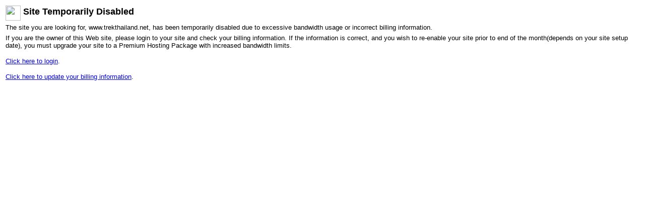

--- FILE ---
content_type: text/html
request_url: http://www.trekthailand.net/directory-myanmar/computer/index.html
body_size: 1651
content:
<!--|17|1769519365|3.145.75.204||-->
<!-- content - Partner "freeservers.premium" - File "html_parser/user_exceeded.htm" -->

<BODY BGCOLOR="#FFFFFF">
<TABLE BORDER="0" CELLSPACING="0" CELLPADDING="3">
              <TR VALIGN="MIDDLE"> 
                
		<TD COLSPAN="2"><FONT FACE="Arial, Helvetica, sans-serif" SIZE="2"><IMG SRC="/cgi-bin/image/images/errorpage.gif" WIDTH="30" HEIGHT="30" VSPACE="0" HSPACE="0" ALIGN="ABSMIDDLE"></FONT><FONT SIZE="4" FACE="Arial, Helvetica, sans-serif"><B>&nbsp;Site 
			Temporarily Disabled</B></FONT></TD>
              </TR>
              <TR VALIGN="TOP"> 
                
		<TD COLSPAN="2"><FONT FACE="Arial, Helvetica, sans-serif" SIZE="2">The site 
			you are looking for, www.trekthailand.net, has been temporarily disabled due 
			to excessive bandwidth usage or incorrect billing information.</FONT></TD>
              </TR>
              <TR VALIGN="TOP"> 
                <TD COLSPAN="2"> 
                  <P><FONT FACE="Arial, Helvetica, sans-serif" SIZE="2">If you 
			are the owner of this Web site, please login to your site and check your 
			billing information. If the information is correct, and you wish to re-enable 
			your site prior to end of the month(depends on your site setup date), you must upgrade your site to a Premium Hosting Package with increased bandwidth limits.
			<p> <a href="/cgi-bin/util/upgrade?refcd=bandwidth_interrupt">Click here to login</a>.
			<p> <a href="/cgi-bin/util/upgrade?sub=billing_update&REAL_SITE=trekthailand.net">Click here to update your billing information</a>.</FONT>
                </TD>
              </TR>
            </TABLE>
